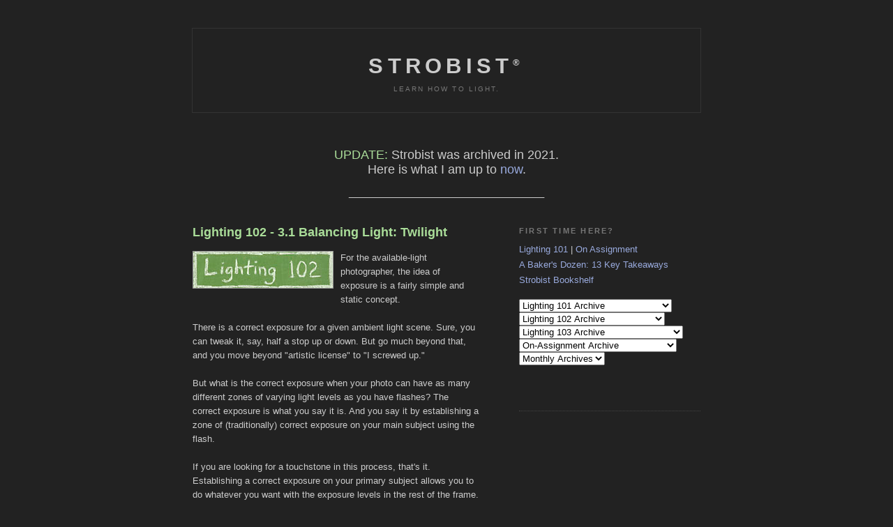

--- FILE ---
content_type: text/html; charset=UTF-8
request_url: https://strobist.blogspot.com/2007/09/lighting-102-balancing-light-twilight.html
body_size: 16681
content:
<!DOCTYPE html PUBLIC "-//W3C//DTD XHTML 1.0 Strict//EN" "http://www.w3.org/TR/xhtml1/DTD/xhtml1-strict.dtd">

<html xmlns="http://www.w3.org/1999/xhtml" xml:lang="en" lang="en">
<head>


<!-- Google tag (gtag.js) -->

  <script async src="https://www.googletagmanager.com/gtag/js?id=G-66N4YEPT8Y"></script>
<script>
  window.dataLayer = window.dataLayer || [];
  function gtag(){dataLayer.push(arguments);}
  gtag('js', new Date());

  gtag('config', 'G-66N4YEPT8Y');
</script>


  


<meta name="TITLE" content="Learn How to Light." />


<!-- SEARCH ENGINE RESULTS DESCRIPTION -->

<meta name="DESCRIPTION" content="The world's most popular free resource for learning how to use off-camera flash." />
<meta name="KEYWORDS" content="Flash photography, off-camera flash, speedlight, studio lighting" />
  <title>Strobist: Lighting 102 - 3.1 Balancing Light: Twilight</title>
<meta http-equiv="pragma" content="no-cache" /> <meta http-equiv="Expires" content="-1" />


<meta name="google-site-verification" content="I3-c2TnbzoJJiXW5oWXqwEtdnxTLyReWnNAc3w8mLMM" />
<meta name="verify-v1" content="io+bbq/2f+MkN+0/S0AapFY4/3SxlezaF2dcgFMmxwI=" />







  <script type="text/javascript">(function() { (function(){function b(g){this.t={};this.tick=function(h,m,f){var n=f!=void 0?f:(new Date).getTime();this.t[h]=[n,m];if(f==void 0)try{window.console.timeStamp("CSI/"+h)}catch(q){}};this.getStartTickTime=function(){return this.t.start[0]};this.tick("start",null,g)}var a;if(window.performance)var e=(a=window.performance.timing)&&a.responseStart;var p=e>0?new b(e):new b;window.jstiming={Timer:b,load:p};if(a){var c=a.navigationStart;c>0&&e>=c&&(window.jstiming.srt=e-c)}if(a){var d=window.jstiming.load;
c>0&&e>=c&&(d.tick("_wtsrt",void 0,c),d.tick("wtsrt_","_wtsrt",e),d.tick("tbsd_","wtsrt_"))}try{a=null,window.chrome&&window.chrome.csi&&(a=Math.floor(window.chrome.csi().pageT),d&&c>0&&(d.tick("_tbnd",void 0,window.chrome.csi().startE),d.tick("tbnd_","_tbnd",c))),a==null&&window.gtbExternal&&(a=window.gtbExternal.pageT()),a==null&&window.external&&(a=window.external.pageT,d&&c>0&&(d.tick("_tbnd",void 0,window.external.startE),d.tick("tbnd_","_tbnd",c))),a&&(window.jstiming.pt=a)}catch(g){}})();window.tickAboveFold=function(b){var a=0;if(b.offsetParent){do a+=b.offsetTop;while(b=b.offsetParent)}b=a;b<=750&&window.jstiming.load.tick("aft")};var k=!1;function l(){k||(k=!0,window.jstiming.load.tick("firstScrollTime"))}window.addEventListener?window.addEventListener("scroll",l,!1):window.attachEvent("onscroll",l);
 })();</script><meta http-equiv="Content-Type" content="text/html; charset=UTF-8" />
<meta name="generator" content="Blogger" />
<link rel="icon" type="image/vnd.microsoft.icon" href="https://www.blogger.com/favicon.ico"/>
<link rel="alternate" type="application/atom+xml" title="Strobist - Atom" href="https://strobist.blogspot.com/feeds/posts/default" />
<link rel="alternate" type="application/rss+xml" title="Strobist - RSS" href="https://strobist.blogspot.com/feeds/posts/default?alt=rss" />
<link rel="service.post" type="application/atom+xml" title="Strobist - Atom" href="https://www.blogger.com/feeds/23951026/posts/default" />
<link rel="alternate" type="application/atom+xml" title="Strobist - Atom" href="https://strobist.blogspot.com/feeds/5787942640661857681/comments/default" />
<link rel="stylesheet" type="text/css" href="https://www.blogger.com/static/v1/v-css/1601750677-blog_controls.css"/>
<link rel="stylesheet" type="text/css" href="https://www.blogger.com/dyn-css/authorization.css?targetBlogID=23951026&zx=d82b8879-a1c9-4dc7-aef6-22857c78e460"/>


  <style type="text/css">




 
   span.fullpost {display:inline;} 






body {
  background:#222;
  margin:0;
  padding:40px 20px;
  font:x-small "Trebuchet MS",Trebuchet,Verdana,Sans-Serif;
  text-align:center;
  color:#ccc;
  font-size/* */:/**/small;
  font-size: /**/small;
  position:static !important;

  }
a:link {
  color:#9ad;
  text-decoration:none;
  }
a:visited {
  color:#a7a;
  text-decoration:none;
  }
a:hover {
  color:#ad9;
  text-decoration:underline;
  }
a img {
  border-width:0;
  }


/* Header
----------------------------------------------- */
@media all {
  #header {
    width:728px;
    margin:0 auto 10px;
    border:1px solid #333;
    }
	#blog-title {
	  margin:5px 5px 0;
	  padding:20px 20px .25em;
	  border:1px solid #222;
	  border-width:1px 1px 0;
	  font-size:240%;
	  line-height:1.2em;
	  text-transform:uppercase;
	  color:#ccc;
	  letter-spacing:.2em;
	  }
	#blog-title a {
	  color:#ccc;
	  text-decoration:none;
	  }
	#blog-title a:hover {
	  color:#ad9;
	  }
	#description {
	  margin:0 5px 5px;
	  padding:0 20px 20px;
	  border:1px solid #222;
	  border-width:0 1px 1px;
	  font:78%/1.4em "Trebuchet MS",Trebuchet,Arial,Verdana,Sans-serif;
	  text-transform:uppercase;
	  letter-spacing:.2em;
	  color:#777;
	  }

  }
@media handheld {
  #header {
    width:90%;
    }
  }
@media print {
  h1 {
    border: 0;
    padding: 0;
    margin: 0;
  }
  #header {
   width: 90%;
   padding: 0;
   margin: 0 auto;
   border:1px solid black;
  }
 #top-banner {
  display: none;
 }
 #bottom-banner {
  border:1px solid white;
 }
 #blog-title {
  border: 0;
  padding: 0;
  padding-bottom: 5px;
  margin: 0;
  font-size: 180%;
 }
 #description {
  border: 0;
  padding: 0;
  padding-bottom: 5px;
  margin: 0;
 }
}

/* Content
----------------------------------------------- */
@media all {
  #content {
    width:728px;
    margin:0 auto;
    padding:0;
    text-align:left;
    }
  #main {
    width:410px;
    float:left;
    }
  #sidebar {
    width:260px;
    float:right;
    }
  }
@media handheld {
  #content {
    width:90%;
    }
  #main {
    width:100%;
    float:none;
    }
  #sidebar {
    width:100%;
    float:none;
    }
  }
@media print {
  body {
    color: #000;
    background: #fff;
    padding: 0;
    border: 0;
  }
  #content {
    width:90%;
    text-align: justify;
    }
  #main {
    width:100%;
    float:none;
    }
  #sidebar { display:none; }
  #navbar-iframe { display: none; }
  #footerAd {  display: none; }
  #readerlist { display: none; }
  #comments { display: none; }
 }



/* Headings
----------------------------------------------- */
h2 {
  margin:1.5em 0 .75em;
  font:bold 78%/1.4em "Trebuchet MS",Trebuchet,Arial,Verdana,Sans-serif;
  text-transform:uppercase;
  letter-spacing:.2em;
  color:#777;
  }

h5 {
  margin:1.5em 0 .75em;
  font:bold 120%/1.4em "Trebuchet MS",Trebuchet,Arial,Verdana,Sans-serif;
  text-transform:uppercase;
  letter-spacing:.2em;
  color:#ad9;
  }

h6 {
  margin:1.5em 0 .75em;
  font:bold 85%/1.4em "Trebuchet MS",Trebuchet,Arial,Verdana,Sans-serif;
  text-transform:uppercase;
  letter-spacing:.2em;
  color:#777;
  }


/* Posts
----------------------------------------------- */
@media all {
  .date-header {
    margin:1.5em 0 .5em;
    }
  .post {
    margin:.5em 0 1.5em;
    border-bottom:1px dotted #444;
    padding-bottom:1.5em;
    }
  }
@media handheld {
  .date-header {
    padding:0 1.5em 0 1.5em;
    }
  .post {
    padding:0 1.5em 0 1.5em;
    }
  }
.post-title {
  margin:.25em 0 0;
  padding:0 0 4px;
  font-size:140%;
  line-height:1.4em;
  color:#ad9;
  }
.post-title a {
  text-decoration:none;
  color:#ad9;
  }
.post-title a:hover {
  color:#fff;
  }
.post div {
  margin:0 0 .75em;
  line-height:1.6em;
  }
p.post-footer {
  margin:-.25em 0 0;
  color:#333;
  }
.post-footer em, .comment-link {
  font:78%/1.4em "Trebuchet MS",Trebuchet,Arial,Verdana,Sans-serif;
  text-transform:uppercase;
  letter-spacing:.1em;
  }
.post-footer em {
  font-style:normal;
  color:#777;
  margin-right:.6em;
  }
.comment-link {
  margin-left:.6em;
  }
.post img {
  padding:0px;
  border:1px solid #999;
  }
.post blockquote {
  margin:1em 20px;
  }
.post blockquote p {
  margin:.75em 0;
  }









/* Comments
----------------------------------------------- */
#comments h4 {
  margin:1em 0;
  font:bold 78%/1.6em "Trebuchet MS",Trebuchet,Arial,Verdana,Sans-serif;
  text-transform:uppercase;
  letter-spacing:.2em;
  color:#999;
  }
#comments h4 strong {
  font-size:130%;
  }
#comments-block {
  margin:1em 0 1.5em;
  line-height:1.6em;
  }
#comments-block dt {
  margin:.5em 0;
  }
#comments-block dd {
  margin:.25em 0 0;
  }
#comments-block dd.comment-timestamp {
  margin:-.25em 0 2em;
  font:78%/1.4em "Trebuchet MS",Trebuchet,Arial,Verdana,Sans-serif;
  text-transform:uppercase;
  letter-spacing:.1em;
  }
#comments-block dd p {
  margin:0 0 .75em;
  }
.deleted-comment {
  font-style:italic;
  color:gray;
  }









/* Sidebar Content
----------------------------------------------- */
#sidebar ul {
  margin:0 0 1.5em;
  padding:0 0 1.5em;
  border-bottom:1px dotted #444;
  list-style:none;
  }
#sidebar li {
  margin:0;
  padding:0 0 .25em 15px;
  text-indent:-15px;
  line-height:1.5em;
  }
#sidebar p {
  color:#999;
  line-height:1.5em;
  }


/* Profile
----------------------------------------------- */
#profile-container {
  margin:0 0 1.5em;
  border-bottom:1px dotted #444;
  padding-bottom:1.5em;
  }
.profile-datablock {
  margin:.5em 0 .5em;
  }
.profile-img {
  display:inline;
  }
.profile-img img {
  float:left;
  padding:4px;
  border:1px solid #222;
  margin:0 8px 3px 0;
  }
.profile-data {
  margin:0;
  font:bold 78%/1.6em "Trebuchet MS",Trebuchet,Arial,Verdana,Sans-serif;
  text-transform:uppercase;
  letter-spacing:.1em;
  }
.profile-data strong {
  display:none;
  }
.profile-textblock {
  margin:0 0 .5em;
  }
.profile-link {
  margin:0;
  font:78%/1.4em "Trebuchet MS",Trebuchet,Arial,Verdana,Sans-serif;
  text-transform:uppercase;
  letter-spacing:.1em;
  }


/* Footer
----------------------------------------------- */
#footer {
  width:660px;
  clear:both;
  margin:0 auto;
  }
#footer hr {
  display:none;
  }
#footer p {
  margin:0;
  padding-top:15px;
  font:78%/1.6em "Trebuchet MS",Trebuchet,Verdana,Sans-serif;
  text-transform:uppercase;
  letter-spacing:.1em;
  }
  </style>

















<!-- Google Analytics tag -->



<script>
  (function(i,s,o,g,r,a,m){i['GoogleAnalyticsObject']=r;i[r]=i[r]||function(){
  (i[r].q=i[r].q||[]).push(arguments)},i[r].l=1*new Date();a=s.createElement(o),
  m=s.getElementsByTagName(o)[0];a.async=1;a.src=g;m.parentNode.insertBefore(a,m)
  })(window,document,'script','https://www.google-analytics.com/analytics.js','ga');

  ga('create', 'UA-628847-1', 'auto');
  ga('send', 'pageview');

</script>










<meta name='google-adsense-platform-account' content='ca-host-pub-1556223355139109'/>
<meta name='google-adsense-platform-domain' content='blogspot.com'/>
</head>

<body>

 
<div id="header">

  <h1 id="blog-title">
    <a href="http://www.strobist.blogspot.com">
	Strobist<sup><font size=2>®</font></sup>
	</a>
  </h1>
  <p id="description">Learn How to Light.</p>


</div>





<!-- MAIN LEADERBOARD AD BANNER -->





  
  <!--

<a id="top-banner" href="https://mpex.com/strobist-kit.html" rel="nofollow"><img src="https://mpex.com/images/strobist_banner_deals.gif"></a>




-->


<!-- border code, goes after width below:  border:thin solid white; -->


  <br>

  <center><p style="width:704px; padding:3mm;"><font size="+1"><font color="#ad9">UPDATE:</font> Strobist was archived in 2021.
    <br>Here is what I am up to <a href="https://strobist.blogspot.com/2024/06/ive-been-working-on-something.html">now</a>.</font><br><br>
  ________________________________________</p></center>



<!-- Begin #content -->
<div id="content">


<!-- Begin #main -->
<div id="main"><div id="main2">

<div class='adsense' style='text-align:center; padding: 0px 3px 0.5em 3px;'>




</div>











<!--
=============================================================================
FRONT PAGE STATIC CODING STARTS HERE
-->










<!-- REMOVES DATE FROM ARCHIVE POSTS

    
  <h2 class="date-header">Tuesday, September 04, 2007</h2>
  

-->
  
     
  <!-- Begin .post -->
  <div class="post"><a name="5787942640661857681"></a>
         
    <h3 class="post-title">
	 
	 Lighting 102 - 3.1 Balancing Light: Twilight
	 
    </h3>
    

	         <div class="post-body">
	<div>
      <div style="clear:both;"></div><a href="http://strobist.blogspot.com/2007/06/lighting-102-introduction.html"><img style="float:left; margin:0 10px 10px 0;cursor:pointer; cursor:hand;" src="https://blogger.googleusercontent.com/img/b/R29vZ2xl/AVvXsEjBahODonwhzCpH0ny5-_Y0Zww3x9Zx29_hlkePFPqU3jTU97tvLfdI6LuzHPvelp8zpX-I_mpYIGBqGZLjlBqFisReVl5W59ujWQNJ1gvUPZ6tcn5WrFx8q5jSZtBm9_XwUCqcMA/s200/L102.jpg" border="0" alt=""id="BLOGGER_PHOTO_ID_5059671180047532978" /></a>For the available-light photographer, the idea of exposure is a fairly simple and static concept. <br /><br />There is a correct exposure for a given ambient light scene. Sure, you can tweak it, say, half a stop up or down. But go much beyond that, and you move beyond "artistic license" to "I screwed up."<br /><br />But what is the correct exposure when your photo can have as many different zones of varying light levels as you have flashes? The correct exposure is what you say it is. And you say it by establishing a zone of (traditionally) correct exposure on your main subject using the flash.<br /><br />If you are looking for a touchstone in this process, that's it. Establishing a correct exposure on your primary subject allows you to do whatever you want with the exposure levels in the rest of the frame. And you can go far beyond the "correct exposure" range of an ambient-only, evenly lit scene. And look like you knew what you were doing.<br /><br />In short, "screwed up" becomes "artistic license" when you have established an exposure reference point with your light on your main subject. (More after the jump.)<span class="fullpost"><br /><br />To really understand the concept of balancing light, many of you will have to expand your concept of a so-called proper exposure. After all, you are creating a scene that has precisely the tonal range that you want it to. You can use this ability to compress the tonal range of a photo, or to expand it. It's up to you.<br /><br /><a href="http://www.flickr.com/photos/carpeicthus/1234117691/" target='_new'><img style="float:left; margin:0 10px 10px 0;cursor:pointer; cursor:hand;" src="https://blogger.googleusercontent.com/img/b/R29vZ2xl/AVvXsEj0-FMJunjdKn5BcsHlKRwFxHjfakBTvo78K7qdadZuh-hdfGwv0I0BuK1HABsJp4wza2vb4sqAaB_YXz1kuMiQ1QWZ5UOPtrbKlsfE6k6Z4tO7z-P4wWVJPxInT-xMqEDcGHKpCA/s400/setup.jpg" border="0" alt=""/></a>Take this scene photo which includes long-time Strobist reader <a href="http://www.flickr.com/photos/carpeicthus/" target='_new'>Ryan Brenizer</a>. Exposing for the model, the sky is washed out. Exposing for the sky, the model would be too dark. <br /><br />But with flash, you can expose correctly for both. By adjusting the shutter speed and aperture to get exactly the desired tone in the sky and then filling the model with flash sufficient to raise her exposure to the aperture you happen to be using, you get this:<br /><br /><a href="http://www.flickr.com/photos/carpeicthus/1286545518/" target='_new'><img style="float:left; margin:0 10px 10px 0;cursor:pointer; cursor:hand;" src="https://lh3.googleusercontent.com/blogger_img_proxy/AEn0k_tDnp20PHmGOUMjSKhLxNEigX4pZIC9uR3S5mCOB6dWbTLMsd675FBYKBzdorpgjkRohehBuW7R-VcJIMzlMRRa2ATVHS7nbxkiZ1cktBqRfAy1zWP5UM6Aqjv5kGWuNIcpDA=s0-d" border="0" alt=""></a>In addition to turning the water into diamonds with his flash, Ryan has compressed the tonal range of this scene to where everything fits in the histogram rather nicely, thank you.<br /><br />So, is Ryan shooting at the correct exposure? Yes. Or no, depending on exactly how he wants the background to look. <br /><br />Ryan shot this photo at 1/250th at f/3.2 at ASA 160. He could easily open his shutter speed up to, say, 1/125 and lighten the background. Or, he could up the power on his flash by a stop, close his aperture down a stop (to f/5.0 - a partial stop between f/4.0 and f/5.6) and reset his shutter to 250th to darken the background.<br /><br />How does that work? Let's look more closely.<br /><br />The background is lit by ambient light. It is controlled by a combination of the aperture and the shutter speed. The model is exposed by the flash. (She would be significantly underexposed without the flash.) So as long as the model is receiving the correct amount of light from the flash, the background can be placed at whatever tone the photographer wants.<br /><br />What if Ryan cranked up the power on his flash 2 and 1/3 stops to where it lit the model to f/8? (He would then set his aperture to f/8 to correctly expose her.) <br /><br />But what about the shutter speed? The new shutter speed to get the same effect on the background would be 1/50th of a second. (We simply open up the shutter 2 1/3 stops to neutralize the fact that we closed down the aperture 2 1/3 stops.) Thus, the exposure on the background has not changed. <br /><br />We did this step to get away from our 1/250th of a second sync speed, and give us some "playing around" room with the shutter speed.<br /><br />So now, imagine you are Ryan, wading in the water, shooting at 1/50th at f/8 and getting the same tones as we see above. Now, say you drop the shutter to 1/100th. What happens?<br /><br />Model lady does not change. She wants f/8 from the flash and that is what she is getting. But the background gets one stop darker. You have just increased the contrast range of the photo. Darker, moodier and looking completely different. And I'm thinking those water diamonds are really popping now. <br /><br />Drop the shutter down to 1/200th. Darker still -- but not black yet. Completely different feel to this photo than with the other two.<br /><br />Which is correct? They all are -- just different. "Correct" is determined by the exposure on the model -- and that is set by the flash (and choosing the corresponding aperture that makes her look well-exposed.)<br /><br />But the sky? That's up to you. Airy, normal, moody, black -- it's all good. And it is all available to you.<br /><br />What you have is two different photos -- each with its own exposure -- being compressed into one scene. There is a flash exposure, which happens instantaneously and is controlled with the aperture. Then you have an ambient exposure which happens over time and is controlled by a combination of the aperture and the shutter speed.<br />_____________________<br /><br /><br /><font size=4>Now, You Do it</font><br /><br />Our first light balancing exercise will be very similar to Ryan's setup, except that you will probably stay dry and you probably won't have a beautiful model to work with. (If you want to stick a gorgeous model into the water to do this, knock yourself out.)<br /><br />Drag a partner out to an area where you have a fairly low horizon and a view of the western sky. Go out at about sunset and wait for the twilight sky to meter (continuous light level) at your sync speed (probably a 250th) at f/5.6 at a reasonable ASA (ASA 200 or 400.)<br /><br />Now shoot a photo of your model using the correctly exposed twilight sky as a backdrop. He/she will be too dark.<br /><br />Next, light your subject with a flash so that he/she is correctly exposed at f/5.6. You can do this with hard or soft light, on-camera or off-camera light -- I don't care. We are working on balancing light here.<br /><br />Shoot a few frames of your subject this way. Talk with them. Tell them how good they look. Show them the images on the back of the camera. You are doing this to (a) build rapport and (b) to keep them around for a few more minutes.<br /><br />Pretty soon the twilight background will drop to 1/125. Adjust your shutter and keep shooting. Next it'll go to 1/60th. Adjust your shutter and keep shooting. <br /><br /><a href="http://www.flickr.com/photos/jshearsphotography/487196704/" target='_new'><img style="float:left; margin:0 10px 10px 0;cursor:pointer; cursor:hand;" src="https://lh3.googleusercontent.com/blogger_img_proxy/AEn0k_tPOHjhbpDcG8lELQf9q_JOvl72ljjVPHPmJRW60FeI-oghMfcD_SbHBnRiFcnyWg5ZQD3r8tvCnn0tlDjhSj-6uaRRzV3qa7jJjE1zsAb9Bh7uliwuMBAKQ3oMh1_fSvc=s0-d" border="0" alt=""></a>But now, also shoot some frames at 1/125, to underexpose the background by a stop. And try a few at 1/250th to underexpose by two stops. You should see a very different feel in these photos, but they should all look okay, as does the underexposed sky in this photo, by <a href="http://www.flickr.com/photos/jshearsphotography/487196704/" target='_new'>Jonathan Shears</a>.<br /><br />When the background drops to 1/30th instead of opening up the shutter to compensate, turn the power on your flash down by one stop. (If you were shooting at 1/4 power, move to 1/8.) Now, instead of opening up from 1/60th at f/5/6 to 1/30th at f/5.6, you're opening to 1/60 at f/4 and adjusting your flash to compensate. This buys you more shooting time before you get into the "Hail Mary" range of shutter speeds. <br /><br />The next time the sky drops another stop in exposure, power down your flash another stop and move to f/2.8. if this sounds difficult, it is not. Try it.<br /><br />As your light drops lower still, keep opening up your shutter. Play with different speeds to see the effect on the background. But remember to choose the correct aperture to expose your subject correctly with the flash.<br /><br />You will soon have too little light to focus. But before that happens, you'll have a lot of cool photos, with a range of background looks. <br /><br />If you want to post some, tag them:<br /><br />Strobist<br />Lighting102<br />Balance<br />Twilight<br /><br /><br />You can see the tagged photos <a href="http://www.flickr.com/search/?q=strobist+lighting102+balance+twilight&m=tags&z=t" target='_new'>here</a>. If you would like to talk about it, I have set up a thread <a href="http://www.flickr.com/groups/strobist/discuss/72157601849513037/" target='_new'>here</a>.<br /><br />There's lots more coming on the light balancing front, so no need to get fancy yet. Next week, we'll be looking at how to do this kind of thing in full daylight.<br />________________________<br /><br />Related post: <br /><br />:: <a href="http://strobist.blogspot.com/2006/06/free-custom-backdrops-delivered-daily.html">On Assignment: Custom Backdrops Delivered Daily</a> ::<br /><br /><br />NEXT: <a href="http://strobist.blogspot.com/2007/09/lighting-102-31-balance-flashsun.html">Crosslight: Balancing With the Sun</a></span><div style="clear:both; padding-bottom:0.25em"></div>













    </div>
    </div>



<br><br>








<!-- FOOTER FOR EACH POST -->


<p>__________<br>
<br>New to Strobist? <a href="http://strobist.blogspot.com/2006/02/welcome-to-strobist.html">Start here</a> | Or jump right to <a href="http://strobist.blogspot.com/2006/03/lighting-101.html">Lighting 101</a>
<br>My new book: <i><a href="https://strobist.blogspot.com/2024/06/ive-been-working-on-something.html">The Traveling Photograher's Manifesto</a></i>
</p>


<br><br>



      <em><a href="http://strobist.blogspot.com/2007/09/lighting-102-balancing-light-twilight.html" title="permanent link">Permalink</a></em>
  <span class="item-action"><a href="https://www.blogger.com/email-post/23951026/5787942640661857681" title="Email Post"><img class="icon-action" alt="" src="https://resources.blogblog.com/img/icon18_email.gif" height="13" width="18"/></a></span><span class="item-control blog-admin pid-1643919173"><a style="border:none;" href="https://www.blogger.com/post-edit.g?blogID=23951026&postID=5787942640661857681&from=pencil" title="Edit Post"><img class="icon-action" alt="" src="https://resources.blogblog.com/img/icon18_edit_allbkg.gif" height="18" width="18"></a></span>
    </p>
  



</div>

  <!-- End .post -->
  
  <! -- begin whatever is between posts >




<! -- End whatever is between posts >
  
  <!-- Begin #comments -->
 
  <div id="comments">

		    
    


		<p class="comment-timestamp">
	<a href="http://strobist.blogspot.com/">&lt;&lt; Home</a>
    </p>
    </div>



  <!-- End #comments -->










</div></div>
<!-- End #main -->




<!-- SIDEBAR BEGINS HERE -->


<!-- Begin #sidebar -->
<div id="sidebar"><div id="sidebar2">



<!-- SIDEBAR NAVIGATION/LINK PACK -->

   
  <h6 class="sidebar-title">First Time Here?</h6>
    <ul>
       <li><a href="http://strobist.blogspot.com/2006/03/lighting-101.html">Lighting 101</a> | <a href="http://strobist.blogspot.com/2006/03/on-assignment.html">On Assignment</a></li>
<li><a href="https://strobist.blogspot.com/2019/03/a-bakers-dozen-13-key-ideas.html">A Baker's Dozen: 13 Key Takeaways</li>
<li><a href="http://strobist.blogspot.com/2013/11/the-updated-essential-strobist-bookshelf.html">Strobist Bookshelf</a></li>




<br>






<!-- FRONT PAGE BANNERS -->












<!-- INSIDE BANNERS -->





  
<!--  

<a href="https://www.paulcbuff.com/strobist" rel="nofollow" imageanchor="1" ><img border="0" src="https://www.paulcbuff.com/images/strobist/Strobist_250x160.jpg" /></a>


<br><br>


  


<a href="https://strobist.blogspot.com/2019/10/lighting-workshop-interest-list.html" imageanchor="1" ><img border="0" src="https://blogger.googleusercontent.com/img/b/R29vZ2xl/AVvXsEifipljfCFRPFddQRQ3JWM8kTeWvfUpmnaBj6JNkbyZQq6LtE8HpKhjUA6NNevfxV0eWCUoS-Scj7lGxQ8fkYYLuyi9tVVmEZxku97cl29n27HrDFndkDrX8DNzbNYx1-_uz-O2/s1600/bootcamp+ad.jpg" /></a>

<br><br>



-->














<!-- L101, 102, 103, etc Dropdowns -->




   	
<form id="readerlist" name="readerlist">
        <select name="addtosites" onchange="location = '' + this.options[this.selectedIndex ].value;">
<option value="">Lighting 101 Archive</option>
<option value="http://strobist.blogspot.com/2006/03/lighting-101.html">Introduction</option>
<option value="http://strobist.blogspot.com/2006/03/lighting-101-start-here.html">Understanding Your Flash</option>  
<option value="http://strobist.blogspot.com/2006/03/lighting-101-traveling-light.html">A Beginner's Lighting Kit</option>  
<option value="http://strobist.blogspot.com/2006/03/lighting-101-light-stands.html">Light Stands</option>   
<option value="http://strobist.blogspot.com/2006/03/lighting-101-umbrella-adapters.html">Umbrella/Stand Adapters</option>  
<option value="http://strobist.blogspot.com/2006/03/lighting-101-pc-cords-and-pocket.html">Synching Your Flash</option>  
<option value="http://strobist.blogspot.com/2006/03/lighting-101-umbrellas.html">Using Umbrellas</option>
<option value="http://strobist.blogspot.com/2015/04/your-basic-lighting-kit-spin-around.html">Test Driving Your New Lighting Kit</option>  
<option value="http://strobist.blogspot.com/2006/03/lighting-101-bouncing-off-of-walls-and.html">Soft Light - Bouncing</option>  
<option value="http://strobist.blogspot.com/2006/03/lighting-101-bare-tube-style-lighting.html">Bare-Tube Style Lighting</option>  
<option value="http://strobist.blogspot.com/2006/03/lighting-101-hard-light.html">Hard Light</option>
<option value="http://strobist.blogspot.com/2006/03/lighting-101-balancing-flash-and.html">Balancing Flash/Ambient, Pt 1</option>  
<option value="http://strobist.blogspot.com/2006/03/lighting-101balancing-flash-with.html">Balancing Flash/Ambient, Pt 2</option>  
<option value="http://strobist.blogspot.com/2006/03/lighting-101-using-gels-to-correct.html">Using Gels</option>  
<option value="http://strobist.blogspot.com/2006/03/lighting-101-cereal-box-snoots-and.html">Snoots, Gobos and Grids</option>  
<option value="http://strobist.blogspot.com/2006/04/lighting-101-textural-lighting-for.html">Textural Lighting for Details</option>  
<option value="http://strobist.blogspot.com/2006/04/lighting-101-cross-lighting.html">Cross Lighting</option>  
<option value="http://strobist.blogspot.com/2006/04/lighting-101-back-light-as-main-light.html">Back Light as Main</option>  
<option value="http://strobist.blogspot.com/2006/04/lighting-101-headshot-in-corner.html">Corner Headshot</option>  
<option value="http://strobist.blogspot.com/2006/04/lighting-101-lighting-for-glasses.html">Lighting for Glasses</option>  
<option value="http://strobist.blogspot.com/2006/04/lighting-101-long-throw-hard-light.html">Long-Throw Hard Light</option>
<option value="http://strobist.blogspot.com/2008/10/strobeambient-balance-shorthand-way-of.html">Strobe/Ambient: A Shorthand</option>
<option value="http://strobist.blogspot.com/2006/04/reverse-engineering-other-shooters.html">Reverse Engineering Light</option>    
<option value="http://strobist.blogspot.com/2006/04/lighting-101-be-flash.html">Pre-Visualizing Light</option>  
<option value="http://strobist.blogspot.com/2006/04/dont-let-good-light-ruin-photo.html">It's Not (All) About Flash</option>
</select>
</form>



   


<form id="readerlist" name="readerlist">
        <select name="addtosites" onchange="location = '' + this.options[this.selectedIndex ].value;">
<option value="">Lighting 102 Archive</option>
<option value="http://strobist.blogspot.com/2016/07/lighting-102-introduction.html">Introduction</option>
<option value="http://strobist.blogspot.com/2016/07/lighting-102-two-light-kit.html">The Two-Light Kit</option>
<option value="http://strobist.blogspot.com/2016/07/lighting-102-shape-and-detail.html">Shape and Detail</option>
<option value="http://strobist.blogspot.com/2016/07/lighting-102-angle.html">Angle</option>
<option value="http://strobist.blogspot.com/2016/07/lighting-102-distance.html">Distance</option>
<option value="http://strobist.blogspot.com/2016/07/lighting-102-combining-distance-and-two.html">Creating Tiered Light</option>
<option value="http://strobist.blogspot.com/2016/07/lighting-102-apparent-light-size.html">Apparent Light Size</option>
<option value="http://strobist.blogspot.com/2016/07/lighting-102-understanding-soft-light.html">Understanding Soft Light</option>
<option value="http://strobist.blogspot.com/2016/07/lighting-102-four-zones-four-names.html">The Four Zones of Light</option>
<option value="http://strobist.blogspot.com/2016/07/lighting-102-controlling-specular.html">Controlling Specular Highlights</option>
<option value="http://strobist.blogspot.com/2016/07/lighting-102-side-effects-lets-jump-off.html">Side Effects</option>
<option value="http://strobist.blogspot.com/2016/07/lighting-102-restriction.html">Restriction</option>
<option value="http://strobist.blogspot.com/2016/07/lighting-102-one-more-thing.html">One Last Thing</option>
<option value="http://strobist.blogspot.com/2007/06/lighting-102-introduction.html">Original 2007 L102—Deprecated  </option>
</select>
</form>




<form id="readerlist" name="readerlist">
        <select name="addtosites" onchange="location = '' + this.options[this.selectedIndex ].value;">
<option value="">Lighting 103 Archive    </option>
<option value="http://strobist.blogspot.com/2017/01/lighting-103-introduction.html">Introduction</option>
<option value="http://strobist.blogspot.com/2016/12/lighting-103-starts-in-january.html">Prerequisites and Supplies</option>
<option value="http://strobist.blogspot.com/2017/01/how-to-gel-speedlight.html">How to Safely Gel a Speedlight</option>
<option value="http://strobist.blogspot.com/2017/02/how-to-gel-big-lights.html">How to Gel Big Lights and Mods</option>
<option value="http://strobist.blogspot.com/2017/03/use-warming-gel-on-your-key-light.html">At the Very Least: Warm Your Key</option>
<option value="http://strobist.blogspot.com/2017/03/when-not-to-gel-your-flash.html">When Not to Gel</option>
<option value="http://strobist.blogspot.com/2017/04/using-gelled-flash-to-correct-ambient.html">Using Gels to Correct Ambient Light</option>
<option value="http://strobist.blogspot.com/2017/04/using-gels-to-shift-ambient.html">Using Gels to Shift Ambient</option>
<option value="http://strobist.blogspot.com/2017/05/use-gels-to-tune-your-homes-lighting.html">Tune Your Home's Lighting with Gels</option>
<option value="http://strobist.blogspot.com/2017/05/greg-heisler-on-light-and-color.html">Greg Heisler on Light and Color</option>
<option value="http://strobist.blogspot.com/2017/06/gregs-assignment.html">Greg's Assignment</option>
<option value="http://strobist.blogspot.com/2017/06/gregs-assignment-results.html">Greg's Assignment: Results</option>
<option value="http://strobist.blogspot.com/2017/07/avoiding-cross-contamination.html">Avoiding Cross Contamination</option>
<option value="http://strobist.blogspot.com/2017/07/use-color-to-evoke-time-and-place.html">Evoking Time and Place w/Color</option>
<option value="http://strobist.blogspot.com/2017/08/lighting-103-learning-from-your-couch.html">Learning From Your Couch</option>
<option value="http://strobist.blogspot.com/2017/08/developing-framework.html">Developing a Framework</option>
<option value="http://strobist.blogspot.com/2017/09/how-designers-gel-live-performances.html">How They Gel Live Performances</option>
<option value="http://strobist.blogspot.com/2017/09/becoming-intuitive-with-light-and-color.html">Becoming More Intuitive With Color</option>
<option value="http://strobist.blogspot.com/2017/11/lighting-103-takeaways.html">Lighting 103: Takeaways</option>
</select>
</form>





<form id="readerlist" name="readerlist">
        <select name="addtosites" onchange="location = '' + this.options[this.selectedIndex ].value;">
<option value="">On-Assignment Archive</option>
<option value="http://strobist.blogspot.com/2006/03/on-assignment.html">OA Main Page/Index</option>
<option value="http://strobist.blogspot.com/2006/03/on-assignment-wind-tunnel.html">Wind Tunnel</option> 
<option value="http://strobist.blogspot.com/2006/04/on-assignment-abstract-concrete.html">Abstract Concrete</option> 
<option value="http://strobist.blogspot.com/2006/03/on-assignment-archeologists.html">Archeologists</option> 
<option value="http://strobist.blogspot.com/2006/03/on-assignment-cicada.html">Cicada</option>
<option value="http://strobist.blogspot.com/2006/03/on-assignment-star-gazer.html">Star Gazer</option>
<option value="http://strobist.blogspot.com/2006/03/on-assignment-real-estate-developer.html">Real Estate Developer</option>
<option value="http://strobist.blogspot.com/2006/04/on-assignment-blind-snoot-portrait.html">Blind Snoot Portrait</option>
<option value="http://strobist.blogspot.com/2006/04/on-assignment-conference-room-quickie.html">Conference Room Quickie</option>
<option value="http://strobist.blogspot.com/2006/04/on-assignment-prep-basketball.html">Lighting Prep Basketball</option>
<option value="http://strobist.blogspot.com/2006/04/on-assignment-taming-harsh-sunlight.html">Taming Harsh Sunlight</option>
<option value="http://strobist.blogspot.com/2006/04/on-assignment-big-gym-little-lights.html">Big Gym, Little Lights</option>
<option value="http://strobist.blogspot.com/2006/04/on-assignment-light-little-stuff.html">Light the Little Stuff</option>
<option value="http://strobist.blogspot.com/2006/04/on-assignment-thinking-outside-box.html">Thinking Outside the Box</option>
<option value="http://strobist.blogspot.com/2006/04/on-assignment-designing-backdrop.html">Designing a Backdrop</option>
<option value="http://strobist.blogspot.com/2006/04/on-assignment-add-light-to-reveal.html">Lighting for Detail</option>
<option value="http://strobist.blogspot.com/2006/04/on-assignment-guy-on-boat.html">Guy on a Boat</option>
<option value="http://strobist.blogspot.com/2006/04/on-assignment-dealing-with-tvs-and.html">Lighting TV's and CRT's</option>
<option value="http://strobist.blogspot.com/2006/04/on-assignment-simple-wallsnoot.html">Simple Wall/Snoot Portrait</option>
<option value="http://strobist.blogspot.com/2006/05/on-assignment-make-ambient-work-for.html">Ambient Works For You</option>
<option value="http://strobist.blogspot.com/2006/05/on-assignment-use-second-light-to.html">2nd Light Creates Tension</option>
<option value="http://strobist.blogspot.com/2006/05/on-assignment-womens-lacrosse-cover.html">Womens Lacrosse Cover</option>
<option value="http://strobist.blogspot.com/2006/05/lacrosse-head-shot-v20.html">Lacrosse Cover, v2.0</option>
<option value="http://strobist.blogspot.com/2006/06/free-custom-backdrops-delivered-daily.html">Flashing into a Sunset</option>
<option value="http://strobist.blogspot.com/2006/06/on-assignment-soccer-preview-shot.html">Ant Upton: Soccer Preview</option>
<option value="http://strobist.blogspot.com/2006/06/on-assignment-shoot-your-kid.html">Robert McNary: Shoot Your Kid</option>
<option value="http://strobist.blogspot.com/2006/06/developing-idea-part-one.html">Compact Fluorescent Bulb: 1/2</option>
<option value="http://strobist.blogspot.com/2006/06/developing-idea-part-2-compact.html">Compact Fluorescent Bulb: 2/2</option>
<option value="http://strobist.blogspot.com/2006/07/on-assignment-5-minute-test-shot.html">5-Minute Test Shot</option>
<option value="http://strobist.blogspot.com/2006/07/pretty-shiny-things.html">Shiny, Pretty Things</option>
<option value="http://strobist.blogspot.com/2006/07/on-assignment-pool-portrait.html">Pool Portrait</option>
<option value="http://strobist.blogspot.com/2006/07/strobe-on-rope.html">Strobe on a Rope</option>
<option value="http://strobist.blogspot.com/2006/08/tupperware-and-trash-bags-part-1-of-3.html">Tupperware/Trash Bags, Pt. 1/3</option>
<option value="http://strobist.blogspot.com/2006/08/tupperware-and-trash-bags-part-2-of-3.html">Tupperware/Trash Bags, Pt. 2/3</option>
<option value="http://strobist.blogspot.com/2006/08/tupperware-and-trash-bags-pt-3-of-3.html">Tupperware/Trash Bags, Pt. 3/3</option>
<option value="http://strobist.blogspot.com/2006/08/on-assignment-shoot-your-shiny-new.html">More Macro Studio</option>
<option value="http://strobist.blogspot.com/2006/09/on-assignment-how-to-light-comet.html">Lighting a Comet</option>
<option value="http://strobist.blogspot.com/2006/09/on-assignment-working-with-diy-softbox.html">DIY Softbox Grid Spot</option>
<option value="http://strobist.blogspot.com/2006/10/on-assignment-medical-illustrator.html">Medical Illustrator</option>
<option value="http://strobist.blogspot.com/2006/10/fourth-and-long-drop-back-and-punt.html"> Use a Plant as a Cookie</option>
<option value="http://strobist.blogspot.com/2006/11/on-assignment-shade-is-your-friend.html">Shade is Your Friend</option>
<option value="http://strobist.blogspot.com/2006/11/sometimes-its-not-photo-its-process.html">The Photo vs. the Process</option>
<option value="http://strobist.blogspot.com/2006/11/on-assignment-zebra-fish-and-zygotes.html">Zebra Fish and Zygotes</option>
<option value="http://strobist.blogspot.com/2006/12/on-assignment-stainless-steel-and.html">Stainless Steel and Cookies</option>
<option value="http://strobist.blogspot.com/2006/12/how-to-photograph-christmas-lights.html">Photographing Christmas Lights</option>
<option value="http://strobist.blogspot.com/2007/01/on-assignment-hit-for-average.html">Hit for Average</option>
<option value="http://strobist.blogspot.com/2007/01/on-assignment-always-look-for-detail.html">Look for a Detail</option>
<option value="http://strobist.blogspot.com/2007/01/and-now-for-something-completely.html">Book Club Pt. 1</option>
<option value="http://strobist.blogspot.com/2007/01/on-assignment-book-club.html">Book Club Illustration</option>
<option value="http://strobist.blogspot.com/2007/01/on-assignment-lighting-large-interior.html">Lighting a Large Interior</option>
<option value="http://strobist.blogspot.com/2007/02/on-assignment-found-backdrops-pt-1.html">Found Backdrops, Pt. 1</option>
<option value="http://strobist.blogspot.com/2007/02/on-assignment-macaroni-and-cheese.html">Macaroni and Cheese</option>
<option value="http://strobist.blogspot.com/2007/02/on-assignment-speedlighting-college-gym.html">Speedlighting a College Gym</option>
<option value="http://strobist.blogspot.com/2007/03/q-speedlighting-gym.html">Special Q&A: Speedlighting a Gym</option>
<option value="http://strobist.blogspot.com/2007/03/on-assignment-flavored-vodkas.html">Flavored Vodkas</option>
<option value="http://strobist.blogspot.com/2007/04/look-for-and-light-details.html">Light the Details</option>
<option value="http://strobist.blogspot.com/2007/04/on-assignment-spring-arts-guide.html">Spring Arts Guide</option>
<option value="http://strobist.blogspot.com/2007/04/on-assignment-munchies.html">Munchies</option>
<option value="http://strobist.blogspot.com/2007/04/on-assignment-hero-fan.html">Hero Fan</option>
<option value="http://strobist.blogspot.com/2007/05/on-assignment-spring-desserts.html">Spring Desserts</option>
<option value="http://strobist.blogspot.com/2007/05/on-assignment-two-speedlight-group-shot.html">2 Speedlight Group Shot</option>
<option value="http://strobist.blogspot.com/2008/01/on-assignment-steve-at-google.html">Steve at Google</option>
<option value="http://strobist.blogspot.com/2007/11/on-assignment-michael-in-paris.html">Michael in Paris</option>
<option value="http://strobist.blogspot.com/2007/12/on-assignment-eke-in-paris.html">Eke in Paris</option>
<option value="http://strobist.blogspot.com/2008/01/on-assignment-steve-at-google.html">Steve at Google</option>
<option value="http://strobist.blogspot.com/2008/03/on-assignment-nest-egg.html">Nest Egg</option>
<option value="http://strobist.blogspot.com/2008/04/on-assignment-peter-yang-shoots-admiral.html">Peter Yang: Admiral William Fallon</option>
<option value="http://strobist.blogspot.com/2008/04/on-assignment-par-for-course.html">Golf Feature</option>
<option value="http://strobist.blogspot.com/2008/04/on-assignment-controlling-daylight-pt-1.html">Controlling Daylight, Pt. 1</option>
<option value="http://strobist.blogspot.com/2008/05/on-assignment-controlling-daylight-pt-2.html">Controlling Daylight, Pt. 1</option>
<option value="http://strobist.blogspot.com/2008/06/on-assignment-night-chopper-pt-1.html">Night Chopper, Pt. 1</option>
<option value="http://strobist.blogspot.com/2008/07/on-assignment-night-chopper-pt-2.html">Night Chopper, Pt. 2</option>
<option value="http://strobist.blogspot.com/2008/08/on-assignment-50-years.html">Fifty Years</option>
<option value="http://strobist.blogspot.com/2008/08/one-light-real-estate-photography.html">One-Light Real Estate Shoot</option>
<option value="http://strobist.blogspot.com/2008/10/on-assignment-reluctant-poet.html">Reluctant Poet</option>
<option value="http://strobist.blogspot.com/2008/11/on-assignment-wimax.html">WiMAX</option>
<option value="http://strobist.blogspot.com/2009/01/on-assignment-manil-suri.html">Manil Suri</option>
<option value="http://strobist.blogspot.com/2009/01/on-assignment-monteverde-institute.html">Monteverde Institute</option>
<option value="http://strobist.blogspot.com/2009/11/on-assignment-planes-and-arrows.html">Planes and Arrows</option>
<option value="http://strobist.blogspot.com/2009/12/on-assignment-prep-quarterback.html">Prep Quarterback</option>
<option value="http://strobist.blogspot.com/2009/12/on-assignment-photography-for-social.html">Shooting for Social Media</option>
<option value="http://strobist.blogspot.com/2010/01/on-assignment-john-e-mcintyre.html">STB: John McIntyre</option>
<option value="http://strobist.blogspot.com/2010/01/two-light-portrait-climbers-hands.html">Climber Hands</option>
<option value="http://strobist.blogspot.com/2010/02/on-assignment-glass-menagerie.html">Glass Menagerie</option>
<option value="http://strobist.blogspot.com/2010/02/on-assignment-trip-jennings.html">Trip Jennings</option>
<option value="http://strobist.blogspot.com/2010/02/cave-studio-gus-sentementes.html">STB: Gus Sentementes</option>
<option value="http://strobist.blogspot.com/2010/04/on-assignment-earth-treks-pt-1.html">Earth Treks Pt. 1</option>
<option value="http://strobist.blogspot.com/2010/04/on-assignment-earth-treks-pt-2.html">Earth Treks Pt. 2</option>
<option value="http://strobist.blogspot.com/2010/05/on-assignment-earth-treks-pt-3.html">Earth Treks Pt. 3</option>
<option value="http://strobist.blogspot.com/2010/04/on-assignment-gas-station-tacos.html">Gas Station Tacos</option>
<option value="http://strobist.blogspot.com/2010/05/on-assignment-tenor-nathan-carlisle.html">Tenor Nathan Carlisle</option>
<option value="http://strobist.blogspot.com/2010/06/on-assignment-soprano.html">The Soprano</option>
<option value="http://strobist.blogspot.com/2010/06/shoot-bloggers-sian-meades.html">STB: Sian Meades</option>
<option value="http://strobist.blogspot.com/2010/07/on-assignment-mark-edwards.html">Guitarist Mark Edwards</option>
<option value="http://strobist.blogspot.com/2010/08/on-assignment-betty-allison.html">Betty Allison</option>
<option value="http://strobist.blogspot.com/2010/08/on-assignment-caleb-jones.html">Cellist Caleb Jones</option>
<option value="http://strobist.blogspot.com/2010/08/shoot-bloggers-jd-roth.html">STB: J.D. Roth</option>
<option value="http://strobist.blogspot.com/2010/08/on-assignment-nathaniel-welch-for-mens.html">Nathaniel Welch, Men's Journal</option>
<option value="http://strobist.blogspot.com/2010/09/on-assignment-armed-with-preconceptions.html">Bionic Arm</option>
<option value="http://strobist.blogspot.com/2010/09/lighting-in-dark-summer-reading.html">Summer Reading</option>
<option value="http://strobist.blogspot.com/2010/09/meet-new-neighbors.html">Stink Bugs</option>
<option value="http://strobist.blogspot.com/2010/09/on-assignment-radio-silence.html">Radio Silence</option>
<option value="http://strobist.blogspot.com/2010/10/on-assignment-newspaper-man.html">Newspaper Man</option>
<option value="http://strobist.blogspot.com/2010/10/shoot-bloggers-david-tejada.html">STB: David Tejada</option>
<option value="http://strobist.blogspot.com/2010/10/on-assignment-standing-behind-their.html">Bullet-Proof Glass</option>
<option value="http://strobist.blogspot.com/2010/10/on-assignment-hocopolitso.html">HoCoPoLitSo</option>
<option value="http://strobist.blogspot.com/2010/11/on-assignment-frickin-lasers-being-both.html">Frickin' Lasers</option>
<option value="http://strobist.blogspot.com/2010/12/on-assignment-brian-england.html">Brian England</option>
<option value="http://strobist.blogspot.com/2011/01/on-assignment-inside-black-box.html">Inside the Black Box</option>
<option value="http://strobist.blogspot.com/2011/02/plain-and-simple-light-athar.html">Plain and Simple Light</option>
<option value="http://strobist.blogspot.com/2011/03/field-trip-mumbai-india-with-martin.html">Martin Prihoda for Cosmo India</option>
<option value="http://strobist.blogspot.com/2011/03/on-assignment-miller-mobleys-birmingham.html">Miller Mobley: Chaplain</option>
<option value="http://strobist.blogspot.com/2011/03/on-assignment-mixing-light-with-finn.html">Finn O'Hara: Mixing Lighbt</option>
<option value="http://strobist.blogspot.com/2011/04/john-keatleys-best-in-show-christmas.html">John Keatley: Best in SHow</option>
<option value="http://strobist.blogspot.com/2011/04/chris-crisman-on-self-investment.html">Chris Crisman: Self-Investment</option>
<option value="http://strobist.blogspot.com/2011/04/guest-post-brad-trents-ocean-master.html">Brad Trent: Ocean Master Pt. 1</option>
<option value="http://strobist.blogspot.com/2011/05/brad-trents-ocean-master-session-pt-2.html">Brad Trent: Ocean Master Pt. 2</option>
<option value="http://strobist.blogspot.com/2011/05/on-assignment-concert-pianist.html">Concert Pianist</option>
<option value="http://strobist.blogspot.com/2011/06/on-assignment-hi-def-asparagus.html">Hi-Def Asparagus</option>
<option value="http://strobist.blogspot.com/2011/06/on-assignment-mathieu-young.html">Mathieu Young, Moonlighting</option>
<option value="http://strobist.blogspot.com/2011/07/on-assignment-inside-soft-box.html">Inside the Soft Box</option>
<option value="http://strobist.blogspot.com/2011/08/open-air-home-studio.html">Open Air Studio</option>
<option value="http://strobist.blogspot.com/2011/08/tweaking-dusk-howard-county-fair.html">Tweaking Dusk</option>
<option value="http://strobist.blogspot.com/2011/09/on-assignment-stephanie-barnes.html">Stephanie Barnes</option>
<option value="http://strobist.blogspot.com/2011/10/on-assignment-theresa-daytner-pt-1.html">Theresa Daytner Pt. 1</option>
<option value="http://strobist.blogspot.com/2011/10/on-assignment-theresa-daytner-pt-2.html">Theresa Daytner Pt. 2</option>
<option value="http://strobist.blogspot.com/2011/12/soccer-through-sunset.html">Soccer Through Sunset</option>
<option value="http://strobist.blogspot.com/2012/02/lighting-inside-box.html">Inside the Box</option>
<option value="http://strobist.blogspot.com/2012/03/on-assignment-caleb-vaughn-jones-act.html">Caleb Vaughn-Jones</option>
<option value="http://strobist.blogspot.com/2012/04/on-assignment-night-soprano-pt-1.html">Night Soprano Pt. 1</option>
<option value="http://strobist.blogspot.com/2012/04/on-assignment-night-soprano-pt-2.html">Night Soprano Pt. 2</option>
<option value="http://strobist.blogspot.com/2012/04/on-assignment-trattoria-360.html">Trattoria</option>
<option value="http://strobist.blogspot.com/2012/05/on-assignment-reed-quintet.html">Reed Quintet</option>
<option value="http://strobist.blogspot.com/2012/06/how-to-hiding-your-flash-in-windows.html">Hiding Your Flash</option>
<option value="http://strobist.blogspot.com/2012/06/on-assignment-samantha-mcewen.html">Samantha McEwen</option>
<option value="http://strobist.blogspot.com/2012/06/on-assignment-tenor-luke-grooms.html">Tenor Luke Grooms</option>
<option value="http://strobist.blogspot.com/2012/07/on-camera-on-axis-on-budget.html">On Axis, On Budget</option>
<option value="http://strobist.blogspot.com/2012/07/on-assignment-antonio-beverly.html">Antonio Beverly</option>
<option value="http://strobist.blogspot.com/2012/07/on-assignment-greg-funnell-photographs.html">Greg Funnell: Joe Wright</option>
<option value="http://strobist.blogspot.com/2012/07/on-assignment-mathieu-young-harvest.html">Mathieu Young's Harvest</option>
<option value="http://strobist.blogspot.com/2012/08/on-assignment-smokin-joe.html">Smokin' Joe</option>
<option value="http://strobist.blogspot.com/2012/08/stoppers-toufic-aramans-sunset-resort.html">Toufic Araman's Sunset Resort</option>
<option value="http://strobist.blogspot.com/2012/08/on-assignment-atm-man.html">ATM Man</option>
<option value="http://strobist.blogspot.com/2012/08/stoppers-man-on-mission.html">Man on a Mission</option>
<option value="http://strobist.blogspot.com/2012/10/on-assignment-gone-in-86-seconds.html">86-Second Portrait</option>
<option value="http://strobist.blogspot.com/2012/11/m4-like-carbine-but-with-more-power.html">MarchFourth Marching Band</option>
<option value="http://strobist.blogspot.com/2012/12/a-perfectly-valid-choice-light-that.html">Light That Isn't There</option>
<option value="http://strobist.blogspot.com/2013/01/on-assignment-hiding-your-key-with-fill.html">Hide Key w/Fill</option>
<option value="http://strobist.blogspot.com/2013/01/on-assignment-cheap-portable-studio-pt-1.html">Cheap Portable Studio Pt. 1</option>
<option value="http://strobist.blogspot.com/2013/02/on-assignment-cheap-portable-studio-pt-2.html">Cheap Portable Studio Pt. 2</option>
<option value="http://strobist.blogspot.com/2013/04/bts-cafeteria-lunches.html">Cafeteria Lunches</option>
<option value="http://strobist.blogspot.com/2013/04/bluebirds-and-stink-bugs.html">Bluebirds and Stink Bugs</option>
<option value="http://strobist.blogspot.com/2013/05/hcac-soprano-rebecca-hargrove.html">Rebecca Hargrove Pt. 1</option>
<option value="http://strobist.blogspot.com/2013/05/on-assignment-back-to-well.html">Pianist Duo</option>
<option value="http://strobist.blogspot.com/2013/06/in-depth-qa-martin-prihoda-photographs.html">Martin Prihoda: Priyanka Copra</option>
<option value="http://strobist.blogspot.com/2013/06/on-assignment-dahlia-flute-duo.html">Flute Duo</option>
<option value="http://strobist.blogspot.com/2013/06/in-camera-veritas.html">Hall Studio</option>
<option value="http://strobist.blogspot.com/2013/06/on-assignment-speedlights-sync-and-sun.html">Rebecca Hargrove Pt. 2</option>
<option value="http://strobist.blogspot.com/2013/07/on-assignment-drug-intervention.html">Evoking Expression</option>
<option value="http://strobist.blogspot.com/2013/07/on-assignment-scout-and-shoot-pt-1.html">Scout and a Shoot, Pt. 1</option>
<option value="http://strobist.blogspot.com/2013/08/on-assignment-scout-and-shoot-pt-2.html">Scout and a Shoot, Pt. 2</option>
<option value="http://strobist.blogspot.com/2013/08/on-assignment-saving-floridas-springs.html">Saving Florida's Springs</option>
<option value="http://strobist.blogspot.com/2013/09/on-assignment-dont-deny-obvious.html">Don't Deny the Obvious</option>
<option value="http://strobist.blogspot.com/2013/10/on-assignment-margo-seibert.html">Chasing Light: Margo Seibert</option>
<option value="http://strobist.blogspot.com/2013/10/q-margo-seibert.html">Follow-Up QA: Margo Seibert</option>
<option value="http://strobist.blogspot.com/2013/11/chokra-and-awe-loren-wohl-blasts.html">Loren Wohl's Chokra and Awe</option>
<option value="http://strobist.blogspot.com/2014/07/on-assignment-hcac-cellist-carolyn.html">Cellist Carolyn Rosinsky</option>
<option value="http://strobist.blogspot.com/2014/07/avatar.html">Avatar</option>
<option value="http://strobist.blogspot.com/2014/07/full-sun-group-shot.html">Full-Sun Group Shot</option>
<option value="http://strobist.blogspot.com/2014/10/on-assignment-ben-lurye.html">HCAC Ben Lurye</option>
<option value="http://strobist.blogspot.com/2014/11/on-assignment-lighting-like-leo.html">Lighting Like Leo</option>
<option value="http://strobist.blogspot.com/2015/07/on-assignment-light-you-dont-see.html">The Light You Don't See</option>
<option value="http://strobist.blogspot.com/2015/09/on-assignment-studio-in-wild.html">Studio in the Wild</option>
<option value="http://strobist.blogspot.com/2016/01/on-assignment-mum-for-fuji.html">Mum for Fuji</option>
<option value="http://strobist.blogspot.com/2016/03/on-assignment-leaf-and-dish.html">A Leaf and a Dish</option>
</select>
</form>







<select name="archivemenu" onchange=
"document.location.href=this.options[this.selectedIndex].value;">

  <option selected>Monthly Archives</option>

  
  <option value="http://strobist.blogspot.com/2006/02/">February 2006</option>
  
  <option value="http://strobist.blogspot.com/2006/03/">March 2006</option>
  
  <option value="http://strobist.blogspot.com/2006/04/">April 2006</option>
  
  <option value="http://strobist.blogspot.com/2006/05/">May 2006</option>
  
  <option value="http://strobist.blogspot.com/2006/06/">June 2006</option>
  
  <option value="http://strobist.blogspot.com/2006/07/">July 2006</option>
  
  <option value="http://strobist.blogspot.com/2006/08/">August 2006</option>
  
  <option value="http://strobist.blogspot.com/2006/09/">September 2006</option>
  
  <option value="http://strobist.blogspot.com/2006/10/">October 2006</option>
  
  <option value="http://strobist.blogspot.com/2006/11/">November 2006</option>
  
  <option value="http://strobist.blogspot.com/2006/12/">December 2006</option>
  
  <option value="http://strobist.blogspot.com/2007/01/">January 2007</option>
  
  <option value="http://strobist.blogspot.com/2007/02/">February 2007</option>
  
  <option value="http://strobist.blogspot.com/2007/03/">March 2007</option>
  
  <option value="http://strobist.blogspot.com/2007/04/">April 2007</option>
  
  <option value="http://strobist.blogspot.com/2007/05/">May 2007</option>
  
  <option value="http://strobist.blogspot.com/2007/06/">June 2007</option>
  
  <option value="http://strobist.blogspot.com/2007/07/">July 2007</option>
  
  <option value="http://strobist.blogspot.com/2007/08/">August 2007</option>
  
  <option value="http://strobist.blogspot.com/2007/09/">September 2007</option>
  
  <option value="http://strobist.blogspot.com/2007/10/">October 2007</option>
  
  <option value="http://strobist.blogspot.com/2007/11/">November 2007</option>
  
  <option value="http://strobist.blogspot.com/2007/12/">December 2007</option>
  
  <option value="http://strobist.blogspot.com/2008/01/">January 2008</option>
  
  <option value="http://strobist.blogspot.com/2008/02/">February 2008</option>
  
  <option value="http://strobist.blogspot.com/2008/03/">March 2008</option>
  
  <option value="http://strobist.blogspot.com/2008/04/">April 2008</option>
  
  <option value="http://strobist.blogspot.com/2008/05/">May 2008</option>
  
  <option value="http://strobist.blogspot.com/2008/06/">June 2008</option>
  
  <option value="http://strobist.blogspot.com/2008/07/">July 2008</option>
  
  <option value="http://strobist.blogspot.com/2008/08/">August 2008</option>
  
  <option value="http://strobist.blogspot.com/2008/09/">September 2008</option>
  
  <option value="http://strobist.blogspot.com/2008/10/">October 2008</option>
  
  <option value="http://strobist.blogspot.com/2008/11/">November 2008</option>
  
  <option value="http://strobist.blogspot.com/2008/12/">December 2008</option>
  
  <option value="http://strobist.blogspot.com/2009/01/">January 2009</option>
  
  <option value="http://strobist.blogspot.com/2009/02/">February 2009</option>
  
  <option value="http://strobist.blogspot.com/2009/03/">March 2009</option>
  
  <option value="http://strobist.blogspot.com/2009/04/">April 2009</option>
  
  <option value="http://strobist.blogspot.com/2009/05/">May 2009</option>
  
  <option value="http://strobist.blogspot.com/2009/06/">June 2009</option>
  
  <option value="http://strobist.blogspot.com/2009/07/">July 2009</option>
  
  <option value="http://strobist.blogspot.com/2009/08/">August 2009</option>
  
  <option value="http://strobist.blogspot.com/2009/09/">September 2009</option>
  
  <option value="http://strobist.blogspot.com/2009/10/">October 2009</option>
  
  <option value="http://strobist.blogspot.com/2009/11/">November 2009</option>
  
  <option value="http://strobist.blogspot.com/2009/12/">December 2009</option>
  
  <option value="http://strobist.blogspot.com/2010/01/">January 2010</option>
  
  <option value="http://strobist.blogspot.com/2010/02/">February 2010</option>
  
  <option value="http://strobist.blogspot.com/2010/03/">March 2010</option>
  
  <option value="http://strobist.blogspot.com/2010/04/">April 2010</option>
  
  <option value="http://strobist.blogspot.com/2010/05/">May 2010</option>
  
  <option value="http://strobist.blogspot.com/2010/06/">June 2010</option>
  
  <option value="http://strobist.blogspot.com/2010/07/">July 2010</option>
  
  <option value="http://strobist.blogspot.com/2010/08/">August 2010</option>
  
  <option value="http://strobist.blogspot.com/2010/09/">September 2010</option>
  
  <option value="http://strobist.blogspot.com/2010/10/">October 2010</option>
  
  <option value="http://strobist.blogspot.com/2010/11/">November 2010</option>
  
  <option value="http://strobist.blogspot.com/2010/12/">December 2010</option>
  
  <option value="http://strobist.blogspot.com/2011/01/">January 2011</option>
  
  <option value="http://strobist.blogspot.com/2011/02/">February 2011</option>
  
  <option value="http://strobist.blogspot.com/2011/03/">March 2011</option>
  
  <option value="http://strobist.blogspot.com/2011/04/">April 2011</option>
  
  <option value="http://strobist.blogspot.com/2011/05/">May 2011</option>
  
  <option value="http://strobist.blogspot.com/2011/06/">June 2011</option>
  
  <option value="http://strobist.blogspot.com/2011/07/">July 2011</option>
  
  <option value="http://strobist.blogspot.com/2011/08/">August 2011</option>
  
  <option value="http://strobist.blogspot.com/2011/09/">September 2011</option>
  
  <option value="http://strobist.blogspot.com/2011/10/">October 2011</option>
  
  <option value="http://strobist.blogspot.com/2011/11/">November 2011</option>
  
  <option value="http://strobist.blogspot.com/2011/12/">December 2011</option>
  
  <option value="http://strobist.blogspot.com/2012/01/">January 2012</option>
  
  <option value="http://strobist.blogspot.com/2012/02/">February 2012</option>
  
  <option value="http://strobist.blogspot.com/2012/03/">March 2012</option>
  
  <option value="http://strobist.blogspot.com/2012/04/">April 2012</option>
  
  <option value="http://strobist.blogspot.com/2012/05/">May 2012</option>
  
  <option value="http://strobist.blogspot.com/2012/06/">June 2012</option>
  
  <option value="http://strobist.blogspot.com/2012/07/">July 2012</option>
  
  <option value="http://strobist.blogspot.com/2012/08/">August 2012</option>
  
  <option value="http://strobist.blogspot.com/2012/09/">September 2012</option>
  
  <option value="http://strobist.blogspot.com/2012/10/">October 2012</option>
  
  <option value="http://strobist.blogspot.com/2012/11/">November 2012</option>
  
  <option value="http://strobist.blogspot.com/2012/12/">December 2012</option>
  
  <option value="http://strobist.blogspot.com/2013/01/">January 2013</option>
  
  <option value="http://strobist.blogspot.com/2013/02/">February 2013</option>
  
  <option value="http://strobist.blogspot.com/2013/03/">March 2013</option>
  
  <option value="http://strobist.blogspot.com/2013/04/">April 2013</option>
  
  <option value="http://strobist.blogspot.com/2013/05/">May 2013</option>
  
  <option value="http://strobist.blogspot.com/2013/06/">June 2013</option>
  
  <option value="http://strobist.blogspot.com/2013/07/">July 2013</option>
  
  <option value="http://strobist.blogspot.com/2013/08/">August 2013</option>
  
  <option value="http://strobist.blogspot.com/2013/09/">September 2013</option>
  
  <option value="http://strobist.blogspot.com/2013/10/">October 2013</option>
  
  <option value="http://strobist.blogspot.com/2013/11/">November 2013</option>
  
  <option value="http://strobist.blogspot.com/2013/12/">December 2013</option>
  
  <option value="http://strobist.blogspot.com/2014/01/">January 2014</option>
  
  <option value="http://strobist.blogspot.com/2014/02/">February 2014</option>
  
  <option value="http://strobist.blogspot.com/2014/03/">March 2014</option>
  
  <option value="http://strobist.blogspot.com/2014/04/">April 2014</option>
  
  <option value="http://strobist.blogspot.com/2014/05/">May 2014</option>
  
  <option value="http://strobist.blogspot.com/2014/06/">June 2014</option>
  
  <option value="http://strobist.blogspot.com/2014/07/">July 2014</option>
  
  <option value="http://strobist.blogspot.com/2014/09/">September 2014</option>
  
  <option value="http://strobist.blogspot.com/2014/10/">October 2014</option>
  
  <option value="http://strobist.blogspot.com/2014/11/">November 2014</option>
  
  <option value="http://strobist.blogspot.com/2014/12/">December 2014</option>
  
  <option value="http://strobist.blogspot.com/2015/02/">February 2015</option>
  
  <option value="http://strobist.blogspot.com/2015/03/">March 2015</option>
  
  <option value="http://strobist.blogspot.com/2015/04/">April 2015</option>
  
  <option value="http://strobist.blogspot.com/2015/05/">May 2015</option>
  
  <option value="http://strobist.blogspot.com/2015/06/">June 2015</option>
  
  <option value="http://strobist.blogspot.com/2015/07/">July 2015</option>
  
  <option value="http://strobist.blogspot.com/2015/08/">August 2015</option>
  
  <option value="http://strobist.blogspot.com/2015/09/">September 2015</option>
  
  <option value="http://strobist.blogspot.com/2015/12/">December 2015</option>
  
  <option value="http://strobist.blogspot.com/2016/01/">January 2016</option>
  
  <option value="http://strobist.blogspot.com/2016/02/">February 2016</option>
  
  <option value="http://strobist.blogspot.com/2016/03/">March 2016</option>
  
  <option value="http://strobist.blogspot.com/2016/04/">April 2016</option>
  
  <option value="http://strobist.blogspot.com/2016/06/">June 2016</option>
  
  <option value="http://strobist.blogspot.com/2016/07/">July 2016</option>
  
  <option value="http://strobist.blogspot.com/2016/08/">August 2016</option>
  
  <option value="http://strobist.blogspot.com/2016/09/">September 2016</option>
  
  <option value="http://strobist.blogspot.com/2016/10/">October 2016</option>
  
  <option value="http://strobist.blogspot.com/2016/11/">November 2016</option>
  
  <option value="http://strobist.blogspot.com/2016/12/">December 2016</option>
  
  <option value="http://strobist.blogspot.com/2017/01/">January 2017</option>
  
  <option value="http://strobist.blogspot.com/2017/02/">February 2017</option>
  
  <option value="http://strobist.blogspot.com/2017/03/">March 2017</option>
  
  <option value="http://strobist.blogspot.com/2017/04/">April 2017</option>
  
  <option value="http://strobist.blogspot.com/2017/05/">May 2017</option>
  
  <option value="http://strobist.blogspot.com/2017/06/">June 2017</option>
  
  <option value="http://strobist.blogspot.com/2017/07/">July 2017</option>
  
  <option value="http://strobist.blogspot.com/2017/08/">August 2017</option>
  
  <option value="http://strobist.blogspot.com/2017/09/">September 2017</option>
  
  <option value="http://strobist.blogspot.com/2017/10/">October 2017</option>
  
  <option value="http://strobist.blogspot.com/2017/11/">November 2017</option>
  
  <option value="http://strobist.blogspot.com/2017/12/">December 2017</option>
  
  <option value="http://strobist.blogspot.com/2018/01/">January 2018</option>
  
  <option value="http://strobist.blogspot.com/2018/02/">February 2018</option>
  
  <option value="http://strobist.blogspot.com/2018/03/">March 2018</option>
  
  <option value="http://strobist.blogspot.com/2018/05/">May 2018</option>
  
  <option value="http://strobist.blogspot.com/2018/06/">June 2018</option>
  
  <option value="http://strobist.blogspot.com/2018/07/">July 2018</option>
  
  <option value="http://strobist.blogspot.com/2018/08/">August 2018</option>
  
  <option value="http://strobist.blogspot.com/2018/09/">September 2018</option>
  
  <option value="http://strobist.blogspot.com/2018/10/">October 2018</option>
  
  <option value="http://strobist.blogspot.com/2018/11/">November 2018</option>
  
  <option value="http://strobist.blogspot.com/2018/12/">December 2018</option>
  
  <option value="http://strobist.blogspot.com/2019/01/">January 2019</option>
  
  <option value="http://strobist.blogspot.com/2019/02/">February 2019</option>
  
  <option value="http://strobist.blogspot.com/2019/03/">March 2019</option>
  
  <option value="http://strobist.blogspot.com/2019/04/">April 2019</option>
  
  <option value="http://strobist.blogspot.com/2019/05/">May 2019</option>
  
  <option value="http://strobist.blogspot.com/2019/06/">June 2019</option>
  
  <option value="http://strobist.blogspot.com/2019/07/">July 2019</option>
  
  <option value="http://strobist.blogspot.com/2019/08/">August 2019</option>
  
  <option value="http://strobist.blogspot.com/2019/09/">September 2019</option>
  
  <option value="http://strobist.blogspot.com/2019/10/">October 2019</option>
  
  <option value="http://strobist.blogspot.com/2019/11/">November 2019</option>
  
  <option value="http://strobist.blogspot.com/2019/12/">December 2019</option>
  
  <option value="http://strobist.blogspot.com/2020/01/">January 2020</option>
  
  <option value="http://strobist.blogspot.com/2020/02/">February 2020</option>
  
  <option value="http://strobist.blogspot.com/2020/03/">March 2020</option>
  
  <option value="http://strobist.blogspot.com/2020/05/">May 2020</option>
  
  <option value="http://strobist.blogspot.com/2020/06/">June 2020</option>
  
  <option value="http://strobist.blogspot.com/2020/07/">July 2020</option>
  
  <option value="http://strobist.blogspot.com/2020/08/">August 2020</option>
  
  <option value="http://strobist.blogspot.com/2020/09/">September 2020</option>
  
  <option value="http://strobist.blogspot.com/2020/10/">October 2020</option>
  
  <option value="http://strobist.blogspot.com/2020/11/">November 2020</option>
  
  <option value="http://strobist.blogspot.com/2020/12/">December 2020</option>
  
  <option value="http://strobist.blogspot.com/2021/02/">February 2021</option>
  
  <option value="http://strobist.blogspot.com/2021/05/">May 2021</option>
  
  <option value="http://strobist.blogspot.com/2021/06/">June 2021</option>
  
  <option value="http://strobist.blogspot.com/2021/07/">July 2021</option>
  
  <option value="http://strobist.blogspot.com/2024/06/">June 2024</option>
   
</select>
<br>






<!-- Google Translate Element -->

<div id="google_translate_element" style="display:block"></div><script>
function googleTranslateElementInit() {
  new google.translate.TranslateElement({pageLanguage: "en"}, "google_translate_element");
};</script>
<script src="//translate.google.com/translate_a/element.js?cb=googleTranslateElementInit"></script>



<br><br><br>

</div></div>

<!-- End #sidebar -->



</div>
<!-- End #content -->



<!-- Begin #footer --> 


<div id="footer"><hr /> 




<!-- BLOG FOOTER -->



<br>

  
<!--










<a href="https://x-peditions.com/" imageanchor="1" ><img border="0" src="https://blogger.googleusercontent.com/img/b/R29vZ2xl/AVvXsEgHsYRYFXIph5g-4uj2-UXEhwH17X8QNqS9lqoMbG5LW7MTbH0qJ5iwYTYllQVyc5Q4BcPHvgd3HrOby93lZww10gk3WUEdWvSLKymZ-Fd0r8vqrl2LAdxjP0oyTC3ieDbnBbEx8vxwaszEMdAVKB7OPXBw3WPwlaRdvmooUp8NXMrAFv_KPg/s1600/XPeds_Banner_Hanoi_and_Rural_NVN.jpg" data-original-width="726" data-original-height="402"  style="border:2px solid #FFFFFF"/></a>




-->




<br>

<center><p>Content on Strobist<sup>®</sup> is ©2006-2025 Strobist.com<br>All photos are copyright their various creators<br>Strobist<sup>®</sup> is a registered trademark.<br><br>
</p></center>


<!--



<p><a href="http://strobist.blogspot.com/2007/11/strobist-faq.html">FAQ/Disclosures</a> | <a href="http://strobist.blogspot.com/2006/02/strobist-terms-of-service.html">TOS</a> | <a href="http://strobist.blogspot.com/2006/04/e-mails-are-great-but.html">Contact</a></p>
<br><br>


-->

<center><a href="https://www.freecounterstat.com" title="hit counters"><img src="https://counter1.fcs.ovh/private/freecounterstat.php?c=gm6f91ft98qf351a7n22zf5alngf6uz4" border="0" title="hit counters" alt="hit counters"></a></center>





</div> 

<!-- End #footer --> 













</body>
</html>

--- FILE ---
content_type: text/plain
request_url: https://www.google-analytics.com/j/collect?v=1&_v=j102&a=498476066&t=pageview&_s=1&dl=https%3A%2F%2Fstrobist.blogspot.com%2F2007%2F09%2Flighting-102-balancing-light-twilight.html&ul=en-us%40posix&dt=Strobist%3A%20Lighting%20102%20-%203.1%20Balancing%20Light%3A%20Twilight&sr=1280x720&vp=1280x720&_u=IADAAEABAAAAACAAI~&jid=1127439970&gjid=113639856&cid=1666308811.1768769577&tid=UA-628847-1&_gid=1799267685.1768769577&_r=1&_slc=1&z=1040364522
body_size: -571
content:
2,cG-YB3D6CX5SH